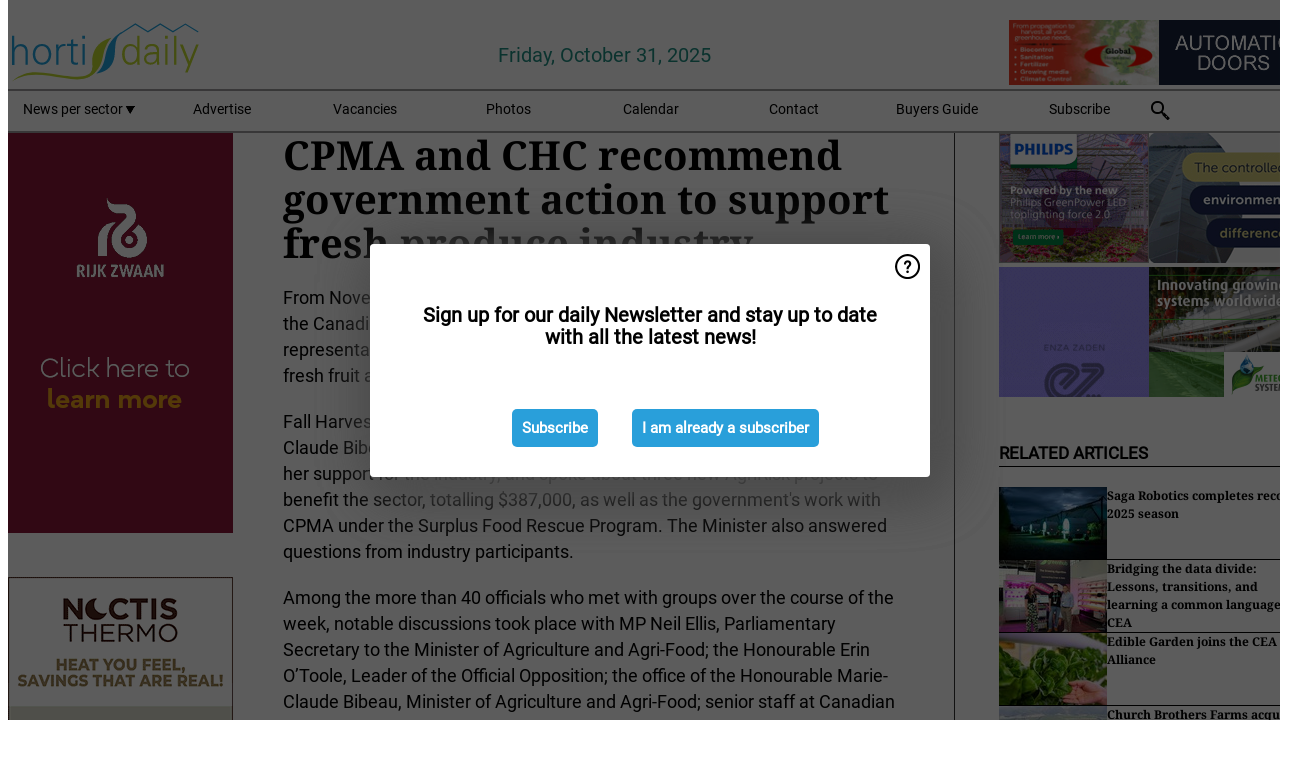

--- FILE ---
content_type: text/html; charset=utf-8
request_url: https://www.hortidaily.com/widget/top/1037/
body_size: 56
content:

    <section>
        <h2>Top 5 - last week</h2>
        <ul>
                <li>
                    <a href="/article/9776485/photo-report-greenhouse-growers-suppliers-at-ifpa-2025/">
                        <article>Photo report: Greenhouse growers &amp; suppliers at IFPA 2025</article>
                    </a>
                </li>
                <li>
                    <a href="/article/9777048/us-border-agents-detect-new-pest-species-in-shipment-of-mexican-radicchio/">
                        <article>US border agents detect new pest species in shipment of Mexican radicchio</article>
                    </a>
                </li>
                <li>
                    <a href="/article/9776304/over-half-of-india-s-greenhouse-problems-stem-from-flawed-structural-design/">
                        <article>&#x201C;Over half of India&#x2019;s greenhouse problems stem from flawed structural design&#x201D;</article>
                    </a>
                </li>
                <li>
                    <a href="/article/9776429/having-one-collective-source-of-data-allows-you-to-look-at-every-input/">
                        <article>&#x201C;Having one collective source of data allows you to look at every input&#x201D;</article>
                    </a>
                </li>
                <li>
                    <a href="/article/9776931/in-the-past-suppliers-chased-customers-today-customers-chase-suppliers/">
                        <article>&#x201C;In the past, suppliers chased customers. Today, customers chase suppliers&#x201D;</article>
                    </a>
                </li>
        </ul>
    </section>


--- FILE ---
content_type: text/html; charset=utf-8
request_url: https://www.hortidaily.com/widget/top/1036/
body_size: 92
content:

    <section>
        <h2>Top 5 - last month</h2>
        <ul>
                <li>
                    <a href="/article/9776021/eden-green-technology-announces-closure-marking-another-major-exit-in-u-s-vertical-farming/">
                        <article>Eden Green Technology announces closure, marking another major exit in U.S. vertical farming</article>
                    </a>
                </li>
                <li>
                    <a href="/article/9775872/british-columbia-greenhouse-facility-expands/">
                        <article>British Columbia greenhouse facility expands</article>
                    </a>
                </li>
                <li>
                    <a href="/article/9772421/first-greenhouse-project-for-millennium-in-canada/">
                        <article>First greenhouse project for Millennium in Canada</article>
                    </a>
                </li>
                <li>
                    <a href="/article/9772395/can-on-construction-of-undersun-acres-phase-3-well-underway/">
                        <article>CAN (ON): Construction of Undersun Acres phase 3 well underway</article>
                    </a>
                </li>
                <li>
                    <a href="/article/9773947/photo-report-canadian-greenhouse-conference-2025/">
                        <article>Photo report: Canadian Greenhouse Conference 2025</article>
                    </a>
                </li>
        </ul>
    </section>


--- FILE ---
content_type: image/svg+xml
request_url: https://www.hortidaily.com/dist/img/hd-com/logo.svg
body_size: 1213
content:
<?xml version="1.0" encoding="utf-8"?>
<!-- Generator: Adobe Illustrator 25.2.1, SVG Export Plug-In . SVG Version: 6.00 Build 0)  -->
<svg version="1.1" id="Laag_1" xmlns="http://www.w3.org/2000/svg" xmlns:xlink="http://www.w3.org/1999/xlink" x="0px" y="0px"
	 viewBox="0 0 258 87" style="enable-background:new 0 0 258 87;" xml:space="preserve">
<style type="text/css">
	.st0{fill-rule:evenodd;clip-rule:evenodd;fill:#21A0DB;}
	.st1{fill:#21A0DB;}
	.st2{fill:#BED731;}
	.st3{fill-rule:evenodd;clip-rule:evenodd;fill:#BED731;}
</style>
<g>
	<g>
		<g>
			<g>
				<g>
					<g>
						<g>
							<path class="st0" d="M151.7,16c0,0-3,1.8-3.3,2.1c-5.4,3.6-10,8.7-13.3,14.5c-2.4,4.2-4.3,11.2-4.9,14.2
								c-1.8,11.7-5.5,19.3-12.4,25c12-2.2,19.9-7.3,23.4-18.6c3.3-10.8-0.6-27.1,8.4-33.9C152.5,17.5,151.1,17.2,151.7,16"/>
						</g>
					</g>
					<g>
						<g>
							<path class="st1" d="M150.2,19L170,6.4l16.8,10.2l16.5-10.2l16.9,10.2l16.6-10.2l16.3,10c0.3,0.3,0.9,0.1,1-0.3
								c0.3-0.3,0.1-0.9-0.3-1l-17-10.5l-16.6,10l-17-10.1l-16.5,10.2L170,4.5l-20.5,13.2c-0.3,0.3-0.4,0.7-0.3,1
								C149.3,19,149.8,19.2,150.2,19"/>
						</g>
					</g>
					<g>
						<g>
							<path class="st1" d="M8.7,37.1L8.7,37.1c1.9-3.3,4.9-4.9,8.4-4.9c8.7,0,9.3,7.8,9.3,10.9V60h-3.1V42.5c0-4.6-2.7-7.3-7-7.3
								c-5.2,0-7.6,4.5-7.6,9.3v15.6H5.4v-39h3.1v16H8.7z"/>
						</g>
					</g>
					<g>
						<g>
							<path class="st1" d="M57.7,46c0,6.9-3.9,13.9-12.3,13.9s-12.3-7-12.3-13.9S37,32.1,45.4,32.1S57.7,39.1,57.7,46 M45.4,34.9
								c-6.4,0-9,6.1-9,11.1c0,4.9,2.5,11.1,9,11.1s9-6.1,9-11.1C54.2,41,51.7,34.9,45.4,34.9"/>
						</g>
					</g>
					<g>
						<g>
							<path class="st1" d="M67.4,59.9h-3.1v-21c0-2.1-0.1-4.2-0.3-6.1h3.3l0.1,4h0.1c0.9-2.7,3.3-4.3,6-4.6c0.1,0,2.1-0.1,3.1-0.1
								v2.8c-0.6,0-1.8,0-1.9,0c-4.6,0.1-7.2,3.4-7.3,8.7C67.4,43.6,67.4,59.9,67.4,59.9z"/>
						</g>
					</g>
					<g>
						<g>
							<path class="st1" d="M84,34.9h-5.2v-3H84v-5.1l3.1-1.3v6.6h6v3h-6v18.3c0,2.4,1.2,3.7,3.6,3.7c0.9,0,1.9,0,2.7-0.3v2.7
								c-1,0.3-2.1,0.4-3.1,0.4c-6.7,0-6.3-4.3-6.3-7.9C84,52,84,34.9,84,34.9z"/>
						</g>
					</g>
					<g>
						<g>
							<path class="st1" d="M102.9,25.2h-3.7v-4h3.7V25.2z M102.6,59.9h-3.1V32.1h3.1V59.9z"/>
						</g>
					</g>
					<g>
						<g>
							<path class="st2" d="M172.4,55.3l-0.1-0.1c-2.1,3.1-5.4,4.9-9.1,4.9c-7.8,0-10.9-7.5-10.9-14.1c0-6.9,3-13.9,10.9-13.9
								c3.6,0,7.2,1.6,9.1,4.8l0.1-0.1V21.1h3.1v32.1c0,2.1,0.3,4.9,0.3,6.7h-3.3L172.4,55.3z M163.7,34.9c-6,0-7.9,5.5-7.9,10.6
								c0,4.9,1.5,11.5,7.5,11.5c6.9,0,9-5.7,9-11.7C172.2,40,170,34.9,163.7,34.9"/>
						</g>
					</g>
					<g>
						<g>
							<path class="st2" d="M198.5,40.6c-0.3-4.3-2.5-5.7-6.3-5.7c-3.3,0-6.1,1-6.4,4.6h-3.4c0.7-5.4,4.8-7.5,9.9-7.5
								c5.8,0,9.4,2.7,9.4,8.7v12.4c0,2.1,0.1,4.9,0.3,6.7h-3.1l-0.1-4.6h-0.1l-0.1,0.3c-1.2,2.2-4.6,4.3-8.2,4.3
								c-4.9,0-8.8-3-8.8-8.1c0-3.6,2.1-6.3,5.4-7.6c3.6-1.5,8.1-1,12-1.2v-2.4h-0.5V40.6z M190.5,57.1c6.9,0,8.2-5.7,7.9-11.2
								c-4.5,0.1-13.9-0.7-13.9,6C184.5,55.4,187.4,57.1,190.5,57.1"/>
						</g>
					</g>
					<g>
						<g>
							<path class="st2" d="M213.3,25.2h-3.6v-4h3.7L213.3,25.2L213.3,25.2z M213.1,59.9H210V32.1h3.1V59.9z"/>
						</g>
					</g>
					<g>
						<g>
							<rect x="221.7" y="21.1" class="st2" width="3.1" height="38.8"/>
						</g>
					</g>
					<g>
						<g>
							<polygon class="st2" points="233.4,32.8 242.2,55.4 251.2,32.8 254.6,32.8 239.9,70.2 236.5,70.2 240.5,59.9 229.5,32.8 
															"/>
						</g>
					</g>
					<g>
						<g>
							<path class="st3" d="M137.8,24.1c0-0.1-0.1-0.3-0.3-0.3c-13.3,3.7-22.9,12-24.9,27c-0.7,5.2,0.6,9.9-0.1,15.4
								c-0.9,7.3-7.3,13.5-14.4,11.8c2.8,0.6,5.7,0.1,7.8-0.9c8.1-3.9,13.6-9.1,17.7-17.7c2.8-6.3,3.3-13,5.2-19.3
								C131.1,33.8,133.7,28.3,137.8,24.1"/>
						</g>
					</g>
					<g>
						<g>
							<path class="st3" d="M16.8,76.7c16.9-6.6,36.5-2.1,58.3,1c13.9,2.1,28.6,4.6,40.4-6.7c3.3-4.3-1.3-7.6-2.7-6.6
								c-2.4,18.4-35.6,10-54.2,7.5c-13.5-1.5-26.2-3.6-37.6,0.7c-10.5,3.9-15.4,9.7-15.4,9.7S11.8,78,16.8,76.7"/>
						</g>
					</g>
				</g>
			</g>
		</g>
	</g>
</g>
</svg>
